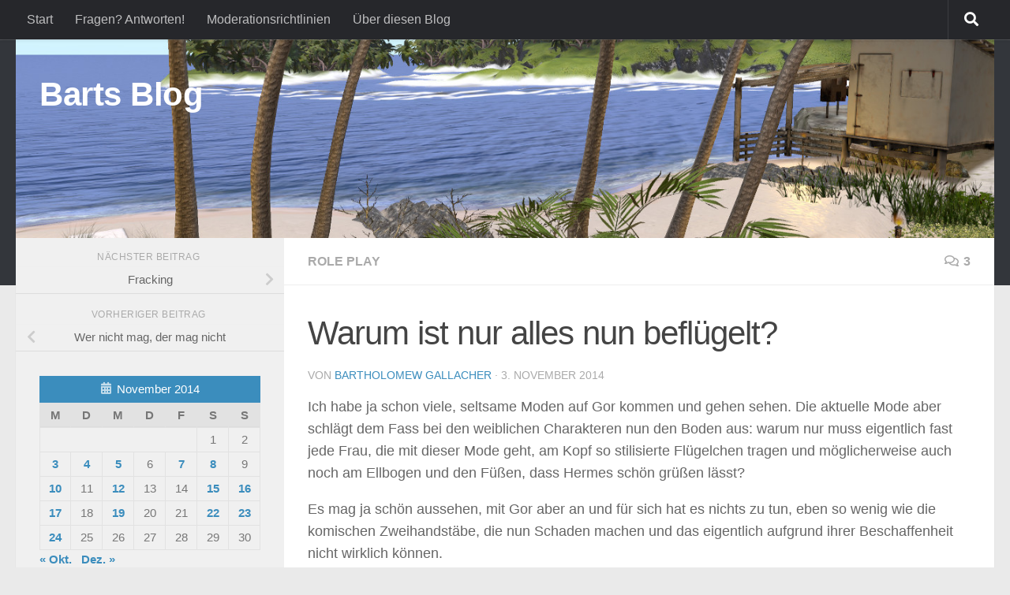

--- FILE ---
content_type: text/html; charset=UTF-8
request_url: https://blog.no-carrier.info/2014/11/03/warum-ist-nur-alles-nun-befluegelt/
body_size: 15670
content:
<!DOCTYPE html>
<html class="no-js" lang="de">
<head>
  <meta charset="UTF-8">
  <meta name="viewport" content="width=device-width, initial-scale=1.0">
  <link rel="profile" href="https://gmpg.org/xfn/11" />
  <link rel="pingback" href="https://blog.no-carrier.info/xmlrpc.php">

  
	  <meta name='robots' content='index, follow, max-image-preview:large, max-snippet:-1, max-video-preview:-1' />
<script>document.documentElement.className = document.documentElement.className.replace("no-js","js");</script>

	<!-- This site is optimized with the Yoast SEO plugin v26.5 - https://yoast.com/wordpress/plugins/seo/ -->
	<title>Warum ist nur alles nun beflügelt?  - Barts Blog</title>
	<link rel="canonical" href="https://blog.no-carrier.info/2014/11/03/warum-ist-nur-alles-nun-befluegelt/" />
	<meta name="twitter:label1" content="Verfasst von" />
	<meta name="twitter:data1" content="Bartholomew Gallacher" />
	<meta name="twitter:label2" content="Geschätzte Lesezeit" />
	<meta name="twitter:data2" content="1 Minute" />
	<script type="application/ld+json" class="yoast-schema-graph">{"@context":"https://schema.org","@graph":[{"@type":"Article","@id":"https://blog.no-carrier.info/2014/11/03/warum-ist-nur-alles-nun-befluegelt/#article","isPartOf":{"@id":"https://blog.no-carrier.info/2014/11/03/warum-ist-nur-alles-nun-befluegelt/"},"author":{"name":"Bartholomew Gallacher","@id":"https://blog.no-carrier.info/#/schema/person/1acbcd4cec0821ef66cce7d29aab7d3d"},"headline":"Warum ist nur alles nun beflügelt?","datePublished":"2014-11-03T09:25:37+00:00","mainEntityOfPage":{"@id":"https://blog.no-carrier.info/2014/11/03/warum-ist-nur-alles-nun-befluegelt/"},"wordCount":118,"commentCount":3,"publisher":{"@id":"https://blog.no-carrier.info/#/schema/person/1acbcd4cec0821ef66cce7d29aab7d3d"},"keywords":["gor","Role play","second life"],"articleSection":["Role play"],"inLanguage":"de","potentialAction":[{"@type":"CommentAction","name":"Comment","target":["https://blog.no-carrier.info/2014/11/03/warum-ist-nur-alles-nun-befluegelt/#respond"]}]},{"@type":"WebPage","@id":"https://blog.no-carrier.info/2014/11/03/warum-ist-nur-alles-nun-befluegelt/","url":"https://blog.no-carrier.info/2014/11/03/warum-ist-nur-alles-nun-befluegelt/","name":"Warum ist nur alles nun beflügelt? - Barts Blog","isPartOf":{"@id":"https://blog.no-carrier.info/#website"},"datePublished":"2014-11-03T09:25:37+00:00","breadcrumb":{"@id":"https://blog.no-carrier.info/2014/11/03/warum-ist-nur-alles-nun-befluegelt/#breadcrumb"},"inLanguage":"de","potentialAction":[{"@type":"ReadAction","target":["https://blog.no-carrier.info/2014/11/03/warum-ist-nur-alles-nun-befluegelt/"]}]},{"@type":"BreadcrumbList","@id":"https://blog.no-carrier.info/2014/11/03/warum-ist-nur-alles-nun-befluegelt/#breadcrumb","itemListElement":[{"@type":"ListItem","position":1,"name":"Home","item":"https://blog.no-carrier.info/"},{"@type":"ListItem","position":2,"name":"Warum ist nur alles nun beflügelt?"}]},{"@type":"WebSite","@id":"https://blog.no-carrier.info/#website","url":"https://blog.no-carrier.info/","name":"Barts Blog","description":"","publisher":{"@id":"https://blog.no-carrier.info/#/schema/person/1acbcd4cec0821ef66cce7d29aab7d3d"},"potentialAction":[{"@type":"SearchAction","target":{"@type":"EntryPoint","urlTemplate":"https://blog.no-carrier.info/?s={search_term_string}"},"query-input":{"@type":"PropertyValueSpecification","valueRequired":true,"valueName":"search_term_string"}}],"inLanguage":"de"},{"@type":["Person","Organization"],"@id":"https://blog.no-carrier.info/#/schema/person/1acbcd4cec0821ef66cce7d29aab7d3d","name":"Bartholomew Gallacher","image":{"@type":"ImageObject","inLanguage":"de","@id":"https://blog.no-carrier.info/#/schema/person/image/","url":"https://blog.no-carrier.info/wp-content/uploads/2023/02/cropped-logo.png","contentUrl":"https://blog.no-carrier.info/wp-content/uploads/2023/02/cropped-logo.png","width":512,"height":512,"caption":"Bartholomew Gallacher"},"logo":{"@id":"https://blog.no-carrier.info/#/schema/person/image/"}}]}</script>
	<!-- / Yoast SEO plugin. -->


<link rel="alternate" type="application/rss+xml" title="Barts Blog &raquo; Feed" href="https://blog.no-carrier.info/feed/" />
<link rel="alternate" type="application/rss+xml" title="Barts Blog &raquo; Kommentar-Feed" href="https://blog.no-carrier.info/comments/feed/" />
<link rel="alternate" type="application/rss+xml" title="Barts Blog &raquo; Warum ist nur alles nun beflügelt?-Kommentar-Feed" href="https://blog.no-carrier.info/2014/11/03/warum-ist-nur-alles-nun-befluegelt/feed/" />
<link rel="alternate" title="oEmbed (JSON)" type="application/json+oembed" href="https://blog.no-carrier.info/wp-json/oembed/1.0/embed?url=https%3A%2F%2Fblog.no-carrier.info%2F2014%2F11%2F03%2Fwarum-ist-nur-alles-nun-befluegelt%2F" />
<link rel="alternate" title="oEmbed (XML)" type="text/xml+oembed" href="https://blog.no-carrier.info/wp-json/oembed/1.0/embed?url=https%3A%2F%2Fblog.no-carrier.info%2F2014%2F11%2F03%2Fwarum-ist-nur-alles-nun-befluegelt%2F&#038;format=xml" />
<style id='wp-img-auto-sizes-contain-inline-css'>
img:is([sizes=auto i],[sizes^="auto," i]){contain-intrinsic-size:3000px 1500px}
/*# sourceURL=wp-img-auto-sizes-contain-inline-css */
</style>
<style id='wp-emoji-styles-inline-css'>

	img.wp-smiley, img.emoji {
		display: inline !important;
		border: none !important;
		box-shadow: none !important;
		height: 1em !important;
		width: 1em !important;
		margin: 0 0.07em !important;
		vertical-align: -0.1em !important;
		background: none !important;
		padding: 0 !important;
	}
/*# sourceURL=wp-emoji-styles-inline-css */
</style>
<style id='wp-block-library-inline-css'>
:root{--wp-block-synced-color:#7a00df;--wp-block-synced-color--rgb:122,0,223;--wp-bound-block-color:var(--wp-block-synced-color);--wp-editor-canvas-background:#ddd;--wp-admin-theme-color:#007cba;--wp-admin-theme-color--rgb:0,124,186;--wp-admin-theme-color-darker-10:#006ba1;--wp-admin-theme-color-darker-10--rgb:0,107,160.5;--wp-admin-theme-color-darker-20:#005a87;--wp-admin-theme-color-darker-20--rgb:0,90,135;--wp-admin-border-width-focus:2px}@media (min-resolution:192dpi){:root{--wp-admin-border-width-focus:1.5px}}.wp-element-button{cursor:pointer}:root .has-very-light-gray-background-color{background-color:#eee}:root .has-very-dark-gray-background-color{background-color:#313131}:root .has-very-light-gray-color{color:#eee}:root .has-very-dark-gray-color{color:#313131}:root .has-vivid-green-cyan-to-vivid-cyan-blue-gradient-background{background:linear-gradient(135deg,#00d084,#0693e3)}:root .has-purple-crush-gradient-background{background:linear-gradient(135deg,#34e2e4,#4721fb 50%,#ab1dfe)}:root .has-hazy-dawn-gradient-background{background:linear-gradient(135deg,#faaca8,#dad0ec)}:root .has-subdued-olive-gradient-background{background:linear-gradient(135deg,#fafae1,#67a671)}:root .has-atomic-cream-gradient-background{background:linear-gradient(135deg,#fdd79a,#004a59)}:root .has-nightshade-gradient-background{background:linear-gradient(135deg,#330968,#31cdcf)}:root .has-midnight-gradient-background{background:linear-gradient(135deg,#020381,#2874fc)}:root{--wp--preset--font-size--normal:16px;--wp--preset--font-size--huge:42px}.has-regular-font-size{font-size:1em}.has-larger-font-size{font-size:2.625em}.has-normal-font-size{font-size:var(--wp--preset--font-size--normal)}.has-huge-font-size{font-size:var(--wp--preset--font-size--huge)}.has-text-align-center{text-align:center}.has-text-align-left{text-align:left}.has-text-align-right{text-align:right}.has-fit-text{white-space:nowrap!important}#end-resizable-editor-section{display:none}.aligncenter{clear:both}.items-justified-left{justify-content:flex-start}.items-justified-center{justify-content:center}.items-justified-right{justify-content:flex-end}.items-justified-space-between{justify-content:space-between}.screen-reader-text{border:0;clip-path:inset(50%);height:1px;margin:-1px;overflow:hidden;padding:0;position:absolute;width:1px;word-wrap:normal!important}.screen-reader-text:focus{background-color:#ddd;clip-path:none;color:#444;display:block;font-size:1em;height:auto;left:5px;line-height:normal;padding:15px 23px 14px;text-decoration:none;top:5px;width:auto;z-index:100000}html :where(.has-border-color){border-style:solid}html :where([style*=border-top-color]){border-top-style:solid}html :where([style*=border-right-color]){border-right-style:solid}html :where([style*=border-bottom-color]){border-bottom-style:solid}html :where([style*=border-left-color]){border-left-style:solid}html :where([style*=border-width]){border-style:solid}html :where([style*=border-top-width]){border-top-style:solid}html :where([style*=border-right-width]){border-right-style:solid}html :where([style*=border-bottom-width]){border-bottom-style:solid}html :where([style*=border-left-width]){border-left-style:solid}html :where(img[class*=wp-image-]){height:auto;max-width:100%}:where(figure){margin:0 0 1em}html :where(.is-position-sticky){--wp-admin--admin-bar--position-offset:var(--wp-admin--admin-bar--height,0px)}@media screen and (max-width:600px){html :where(.is-position-sticky){--wp-admin--admin-bar--position-offset:0px}}

/*# sourceURL=wp-block-library-inline-css */
</style><style id='global-styles-inline-css'>
:root{--wp--preset--aspect-ratio--square: 1;--wp--preset--aspect-ratio--4-3: 4/3;--wp--preset--aspect-ratio--3-4: 3/4;--wp--preset--aspect-ratio--3-2: 3/2;--wp--preset--aspect-ratio--2-3: 2/3;--wp--preset--aspect-ratio--16-9: 16/9;--wp--preset--aspect-ratio--9-16: 9/16;--wp--preset--color--black: #000000;--wp--preset--color--cyan-bluish-gray: #abb8c3;--wp--preset--color--white: #ffffff;--wp--preset--color--pale-pink: #f78da7;--wp--preset--color--vivid-red: #cf2e2e;--wp--preset--color--luminous-vivid-orange: #ff6900;--wp--preset--color--luminous-vivid-amber: #fcb900;--wp--preset--color--light-green-cyan: #7bdcb5;--wp--preset--color--vivid-green-cyan: #00d084;--wp--preset--color--pale-cyan-blue: #8ed1fc;--wp--preset--color--vivid-cyan-blue: #0693e3;--wp--preset--color--vivid-purple: #9b51e0;--wp--preset--gradient--vivid-cyan-blue-to-vivid-purple: linear-gradient(135deg,rgb(6,147,227) 0%,rgb(155,81,224) 100%);--wp--preset--gradient--light-green-cyan-to-vivid-green-cyan: linear-gradient(135deg,rgb(122,220,180) 0%,rgb(0,208,130) 100%);--wp--preset--gradient--luminous-vivid-amber-to-luminous-vivid-orange: linear-gradient(135deg,rgb(252,185,0) 0%,rgb(255,105,0) 100%);--wp--preset--gradient--luminous-vivid-orange-to-vivid-red: linear-gradient(135deg,rgb(255,105,0) 0%,rgb(207,46,46) 100%);--wp--preset--gradient--very-light-gray-to-cyan-bluish-gray: linear-gradient(135deg,rgb(238,238,238) 0%,rgb(169,184,195) 100%);--wp--preset--gradient--cool-to-warm-spectrum: linear-gradient(135deg,rgb(74,234,220) 0%,rgb(151,120,209) 20%,rgb(207,42,186) 40%,rgb(238,44,130) 60%,rgb(251,105,98) 80%,rgb(254,248,76) 100%);--wp--preset--gradient--blush-light-purple: linear-gradient(135deg,rgb(255,206,236) 0%,rgb(152,150,240) 100%);--wp--preset--gradient--blush-bordeaux: linear-gradient(135deg,rgb(254,205,165) 0%,rgb(254,45,45) 50%,rgb(107,0,62) 100%);--wp--preset--gradient--luminous-dusk: linear-gradient(135deg,rgb(255,203,112) 0%,rgb(199,81,192) 50%,rgb(65,88,208) 100%);--wp--preset--gradient--pale-ocean: linear-gradient(135deg,rgb(255,245,203) 0%,rgb(182,227,212) 50%,rgb(51,167,181) 100%);--wp--preset--gradient--electric-grass: linear-gradient(135deg,rgb(202,248,128) 0%,rgb(113,206,126) 100%);--wp--preset--gradient--midnight: linear-gradient(135deg,rgb(2,3,129) 0%,rgb(40,116,252) 100%);--wp--preset--font-size--small: 13px;--wp--preset--font-size--medium: 20px;--wp--preset--font-size--large: 36px;--wp--preset--font-size--x-large: 42px;--wp--preset--spacing--20: 0.44rem;--wp--preset--spacing--30: 0.67rem;--wp--preset--spacing--40: 1rem;--wp--preset--spacing--50: 1.5rem;--wp--preset--spacing--60: 2.25rem;--wp--preset--spacing--70: 3.38rem;--wp--preset--spacing--80: 5.06rem;--wp--preset--shadow--natural: 6px 6px 9px rgba(0, 0, 0, 0.2);--wp--preset--shadow--deep: 12px 12px 50px rgba(0, 0, 0, 0.4);--wp--preset--shadow--sharp: 6px 6px 0px rgba(0, 0, 0, 0.2);--wp--preset--shadow--outlined: 6px 6px 0px -3px rgb(255, 255, 255), 6px 6px rgb(0, 0, 0);--wp--preset--shadow--crisp: 6px 6px 0px rgb(0, 0, 0);}:where(.is-layout-flex){gap: 0.5em;}:where(.is-layout-grid){gap: 0.5em;}body .is-layout-flex{display: flex;}.is-layout-flex{flex-wrap: wrap;align-items: center;}.is-layout-flex > :is(*, div){margin: 0;}body .is-layout-grid{display: grid;}.is-layout-grid > :is(*, div){margin: 0;}:where(.wp-block-columns.is-layout-flex){gap: 2em;}:where(.wp-block-columns.is-layout-grid){gap: 2em;}:where(.wp-block-post-template.is-layout-flex){gap: 1.25em;}:where(.wp-block-post-template.is-layout-grid){gap: 1.25em;}.has-black-color{color: var(--wp--preset--color--black) !important;}.has-cyan-bluish-gray-color{color: var(--wp--preset--color--cyan-bluish-gray) !important;}.has-white-color{color: var(--wp--preset--color--white) !important;}.has-pale-pink-color{color: var(--wp--preset--color--pale-pink) !important;}.has-vivid-red-color{color: var(--wp--preset--color--vivid-red) !important;}.has-luminous-vivid-orange-color{color: var(--wp--preset--color--luminous-vivid-orange) !important;}.has-luminous-vivid-amber-color{color: var(--wp--preset--color--luminous-vivid-amber) !important;}.has-light-green-cyan-color{color: var(--wp--preset--color--light-green-cyan) !important;}.has-vivid-green-cyan-color{color: var(--wp--preset--color--vivid-green-cyan) !important;}.has-pale-cyan-blue-color{color: var(--wp--preset--color--pale-cyan-blue) !important;}.has-vivid-cyan-blue-color{color: var(--wp--preset--color--vivid-cyan-blue) !important;}.has-vivid-purple-color{color: var(--wp--preset--color--vivid-purple) !important;}.has-black-background-color{background-color: var(--wp--preset--color--black) !important;}.has-cyan-bluish-gray-background-color{background-color: var(--wp--preset--color--cyan-bluish-gray) !important;}.has-white-background-color{background-color: var(--wp--preset--color--white) !important;}.has-pale-pink-background-color{background-color: var(--wp--preset--color--pale-pink) !important;}.has-vivid-red-background-color{background-color: var(--wp--preset--color--vivid-red) !important;}.has-luminous-vivid-orange-background-color{background-color: var(--wp--preset--color--luminous-vivid-orange) !important;}.has-luminous-vivid-amber-background-color{background-color: var(--wp--preset--color--luminous-vivid-amber) !important;}.has-light-green-cyan-background-color{background-color: var(--wp--preset--color--light-green-cyan) !important;}.has-vivid-green-cyan-background-color{background-color: var(--wp--preset--color--vivid-green-cyan) !important;}.has-pale-cyan-blue-background-color{background-color: var(--wp--preset--color--pale-cyan-blue) !important;}.has-vivid-cyan-blue-background-color{background-color: var(--wp--preset--color--vivid-cyan-blue) !important;}.has-vivid-purple-background-color{background-color: var(--wp--preset--color--vivid-purple) !important;}.has-black-border-color{border-color: var(--wp--preset--color--black) !important;}.has-cyan-bluish-gray-border-color{border-color: var(--wp--preset--color--cyan-bluish-gray) !important;}.has-white-border-color{border-color: var(--wp--preset--color--white) !important;}.has-pale-pink-border-color{border-color: var(--wp--preset--color--pale-pink) !important;}.has-vivid-red-border-color{border-color: var(--wp--preset--color--vivid-red) !important;}.has-luminous-vivid-orange-border-color{border-color: var(--wp--preset--color--luminous-vivid-orange) !important;}.has-luminous-vivid-amber-border-color{border-color: var(--wp--preset--color--luminous-vivid-amber) !important;}.has-light-green-cyan-border-color{border-color: var(--wp--preset--color--light-green-cyan) !important;}.has-vivid-green-cyan-border-color{border-color: var(--wp--preset--color--vivid-green-cyan) !important;}.has-pale-cyan-blue-border-color{border-color: var(--wp--preset--color--pale-cyan-blue) !important;}.has-vivid-cyan-blue-border-color{border-color: var(--wp--preset--color--vivid-cyan-blue) !important;}.has-vivid-purple-border-color{border-color: var(--wp--preset--color--vivid-purple) !important;}.has-vivid-cyan-blue-to-vivid-purple-gradient-background{background: var(--wp--preset--gradient--vivid-cyan-blue-to-vivid-purple) !important;}.has-light-green-cyan-to-vivid-green-cyan-gradient-background{background: var(--wp--preset--gradient--light-green-cyan-to-vivid-green-cyan) !important;}.has-luminous-vivid-amber-to-luminous-vivid-orange-gradient-background{background: var(--wp--preset--gradient--luminous-vivid-amber-to-luminous-vivid-orange) !important;}.has-luminous-vivid-orange-to-vivid-red-gradient-background{background: var(--wp--preset--gradient--luminous-vivid-orange-to-vivid-red) !important;}.has-very-light-gray-to-cyan-bluish-gray-gradient-background{background: var(--wp--preset--gradient--very-light-gray-to-cyan-bluish-gray) !important;}.has-cool-to-warm-spectrum-gradient-background{background: var(--wp--preset--gradient--cool-to-warm-spectrum) !important;}.has-blush-light-purple-gradient-background{background: var(--wp--preset--gradient--blush-light-purple) !important;}.has-blush-bordeaux-gradient-background{background: var(--wp--preset--gradient--blush-bordeaux) !important;}.has-luminous-dusk-gradient-background{background: var(--wp--preset--gradient--luminous-dusk) !important;}.has-pale-ocean-gradient-background{background: var(--wp--preset--gradient--pale-ocean) !important;}.has-electric-grass-gradient-background{background: var(--wp--preset--gradient--electric-grass) !important;}.has-midnight-gradient-background{background: var(--wp--preset--gradient--midnight) !important;}.has-small-font-size{font-size: var(--wp--preset--font-size--small) !important;}.has-medium-font-size{font-size: var(--wp--preset--font-size--medium) !important;}.has-large-font-size{font-size: var(--wp--preset--font-size--large) !important;}.has-x-large-font-size{font-size: var(--wp--preset--font-size--x-large) !important;}
/*# sourceURL=global-styles-inline-css */
</style>

<style id='classic-theme-styles-inline-css'>
/*! This file is auto-generated */
.wp-block-button__link{color:#fff;background-color:#32373c;border-radius:9999px;box-shadow:none;text-decoration:none;padding:calc(.667em + 2px) calc(1.333em + 2px);font-size:1.125em}.wp-block-file__button{background:#32373c;color:#fff;text-decoration:none}
/*# sourceURL=/wp-includes/css/classic-themes.min.css */
</style>
<link rel='stylesheet' id='stcr-style-css' href='https://blog.no-carrier.info/wp-content/plugins/subscribe-to-comments-reloaded/includes/css/stcr-style.css?ver=6.9' media='all' />
<link rel='stylesheet' id='wp-lightbox-2.min.css-css' href='https://blog.no-carrier.info/wp-content/plugins/wp-lightbox-2/styles/lightbox.min.css?ver=1.3.4' media='all' />
<link rel='stylesheet' id='hueman-main-style-css' href='https://blog.no-carrier.info/wp-content/themes/hueman/assets/front/css/main.min.css?ver=3.7.27' media='all' />
<style id='hueman-main-style-inline-css'>
body { font-family:Arial, sans-serif;font-size:1.00rem }@media only screen and (min-width: 720px) {
        .nav > li { font-size:1.00rem; }
      }::selection { background-color: #3b8dbd; }
::-moz-selection { background-color: #3b8dbd; }a,a>span.hu-external::after,.themeform label .required,#flexslider-featured .flex-direction-nav .flex-next:hover,#flexslider-featured .flex-direction-nav .flex-prev:hover,.post-hover:hover .post-title a,.post-title a:hover,.sidebar.s1 .post-nav li a:hover i,.content .post-nav li a:hover i,.post-related a:hover,.sidebar.s1 .widget_rss ul li a,#footer .widget_rss ul li a,.sidebar.s1 .widget_calendar a,#footer .widget_calendar a,.sidebar.s1 .alx-tab .tab-item-category a,.sidebar.s1 .alx-posts .post-item-category a,.sidebar.s1 .alx-tab li:hover .tab-item-title a,.sidebar.s1 .alx-tab li:hover .tab-item-comment a,.sidebar.s1 .alx-posts li:hover .post-item-title a,#footer .alx-tab .tab-item-category a,#footer .alx-posts .post-item-category a,#footer .alx-tab li:hover .tab-item-title a,#footer .alx-tab li:hover .tab-item-comment a,#footer .alx-posts li:hover .post-item-title a,.comment-tabs li.active a,.comment-awaiting-moderation,.child-menu a:hover,.child-menu .current_page_item > a,.wp-pagenavi a{ color: #3b8dbd; }input[type="submit"],.themeform button[type="submit"],.sidebar.s1 .sidebar-top,.sidebar.s1 .sidebar-toggle,#flexslider-featured .flex-control-nav li a.flex-active,.post-tags a:hover,.sidebar.s1 .widget_calendar caption,#footer .widget_calendar caption,.author-bio .bio-avatar:after,.commentlist li.bypostauthor > .comment-body:after,.commentlist li.comment-author-admin > .comment-body:after{ background-color: #3b8dbd; }.post-format .format-container { border-color: #3b8dbd; }.sidebar.s1 .alx-tabs-nav li.active a,#footer .alx-tabs-nav li.active a,.comment-tabs li.active a,.wp-pagenavi a:hover,.wp-pagenavi a:active,.wp-pagenavi span.current{ border-bottom-color: #3b8dbd!important; }.sidebar.s2 .post-nav li a:hover i,
.sidebar.s2 .widget_rss ul li a,
.sidebar.s2 .widget_calendar a,
.sidebar.s2 .alx-tab .tab-item-category a,
.sidebar.s2 .alx-posts .post-item-category a,
.sidebar.s2 .alx-tab li:hover .tab-item-title a,
.sidebar.s2 .alx-tab li:hover .tab-item-comment a,
.sidebar.s2 .alx-posts li:hover .post-item-title a { color: #82b965; }
.sidebar.s2 .sidebar-top,.sidebar.s2 .sidebar-toggle,.post-comments,.jp-play-bar,.jp-volume-bar-value,.sidebar.s2 .widget_calendar caption{ background-color: #82b965; }.sidebar.s2 .alx-tabs-nav li.active a { border-bottom-color: #82b965; }
.post-comments::before { border-right-color: #82b965; }
      .search-expand,
              #nav-topbar.nav-container { background-color: #26272b}@media only screen and (min-width: 720px) {
                #nav-topbar .nav ul { background-color: #26272b; }
              }.is-scrolled #header .nav-container.desktop-sticky,
              .is-scrolled #header .search-expand { background-color: #26272b; background-color: rgba(38,39,43,0.90) }.is-scrolled .topbar-transparent #nav-topbar.desktop-sticky .nav ul { background-color: #26272b; background-color: rgba(38,39,43,0.95) }#header { background-color: #33363b; }
@media only screen and (min-width: 720px) {
  #nav-header .nav ul { background-color: #33363b; }
}
        #header #nav-mobile { background-color: #33363b; }.is-scrolled #header #nav-mobile { background-color: #33363b; background-color: rgba(51,54,59,0.90) }#nav-header.nav-container, #main-header-search .search-expand { background-color: #33363b; }
@media only screen and (min-width: 720px) {
  #nav-header .nav ul { background-color: #33363b; }
}
        body { background-color: #eaeaea; }
/*# sourceURL=hueman-main-style-inline-css */
</style>
<link rel='stylesheet' id='hueman-font-awesome-css' href='https://blog.no-carrier.info/wp-content/themes/hueman/assets/front/css/font-awesome.min.css?ver=3.7.27' media='all' />
<script src="https://blog.no-carrier.info/wp-includes/js/jquery/jquery.min.js?ver=3.7.1" id="jquery-core-js"></script>
<script src="https://blog.no-carrier.info/wp-includes/js/jquery/jquery-migrate.min.js?ver=3.4.1" id="jquery-migrate-js"></script>
<link rel="https://api.w.org/" href="https://blog.no-carrier.info/wp-json/" /><link rel="alternate" title="JSON" type="application/json" href="https://blog.no-carrier.info/wp-json/wp/v2/posts/8166" /><link rel="EditURI" type="application/rsd+xml" title="RSD" href="https://blog.no-carrier.info/xmlrpc.php?rsd" />
<meta name="generator" content="WordPress 6.9" />
<link rel='shortlink' href='https://blog.no-carrier.info/?p=8166' />
    <link rel="preload" as="font" type="font/woff2" href="https://blog.no-carrier.info/wp-content/themes/hueman/assets/front/webfonts/fa-brands-400.woff2?v=5.15.2" crossorigin="anonymous"/>
    <link rel="preload" as="font" type="font/woff2" href="https://blog.no-carrier.info/wp-content/themes/hueman/assets/front/webfonts/fa-regular-400.woff2?v=5.15.2" crossorigin="anonymous"/>
    <link rel="preload" as="font" type="font/woff2" href="https://blog.no-carrier.info/wp-content/themes/hueman/assets/front/webfonts/fa-solid-900.woff2?v=5.15.2" crossorigin="anonymous"/>
  <!--[if lt IE 9]>
<script src="https://blog.no-carrier.info/wp-content/themes/hueman/assets/front/js/ie/html5shiv-printshiv.min.js"></script>
<script src="https://blog.no-carrier.info/wp-content/themes/hueman/assets/front/js/ie/selectivizr.js"></script>
<![endif]-->
<link rel="icon" href="https://blog.no-carrier.info/wp-content/uploads/2023/02/cropped-logo-32x32.png" sizes="32x32" />
<link rel="icon" href="https://blog.no-carrier.info/wp-content/uploads/2023/02/cropped-logo-192x192.png" sizes="192x192" />
<link rel="apple-touch-icon" href="https://blog.no-carrier.info/wp-content/uploads/2023/02/cropped-logo-180x180.png" />
<meta name="msapplication-TileImage" content="https://blog.no-carrier.info/wp-content/uploads/2023/02/cropped-logo-270x270.png" />
</head>

<body class="wp-singular post-template-default single single-post postid-8166 single-format-standard wp-embed-responsive wp-theme-hueman col-2cr full-width topbar-enabled header-desktop-sticky header-mobile-sticky hueman-3-7-27 chrome">
<div id="wrapper">
  <a class="screen-reader-text skip-link" href="#content">Zum Inhalt springen</a>
  
  <header id="header" class="main-menu-mobile-on one-mobile-menu main_menu header-ads-desktop  topbar-transparent has-header-img">
        <nav class="nav-container group mobile-menu mobile-sticky no-menu-assigned" id="nav-mobile" data-menu-id="header-1">
  <div class="mobile-title-logo-in-header"><p class="site-title">                  <a class="custom-logo-link" href="https://blog.no-carrier.info/" rel="home" title="Barts Blog | Homepage">Barts Blog</a>                </p></div>
        
                    <!-- <div class="ham__navbar-toggler collapsed" aria-expanded="false">
          <div class="ham__navbar-span-wrapper">
            <span class="ham-toggler-menu__span"></span>
          </div>
        </div> -->
        <button class="ham__navbar-toggler-two collapsed" title="Menu" aria-expanded="false">
          <span class="ham__navbar-span-wrapper">
            <span class="line line-1"></span>
            <span class="line line-2"></span>
            <span class="line line-3"></span>
          </span>
        </button>
            
      <div class="nav-text"></div>
      <div class="nav-wrap container">
                  <ul class="nav container-inner group mobile-search">
                            <li>
                  <form role="search" method="get" class="search-form" action="https://blog.no-carrier.info/">
				<label>
					<span class="screen-reader-text">Suche nach:</span>
					<input type="search" class="search-field" placeholder="Suchen …" value="" name="s" />
				</label>
				<input type="submit" class="search-submit" value="Suchen" />
			</form>                </li>
                      </ul>
                      </div>
</nav><!--/#nav-topbar-->  
        <nav class="nav-container group desktop-menu desktop-sticky " id="nav-topbar" data-menu-id="header-2">
    <div class="nav-text"></div>
  <div class="topbar-toggle-down">
    <i class="fas fa-angle-double-down" aria-hidden="true" data-toggle="down" title="Menü erweitern"></i>
    <i class="fas fa-angle-double-up" aria-hidden="true" data-toggle="up" title="Menü reduzieren"></i>
  </div>
  <div class="nav-wrap container">
    <ul class="nav container-inner group"><li ><a href="https://blog.no-carrier.info/">Start</a></li><li class="page_item page-item-1793"><a href="https://blog.no-carrier.info/fragen-antworten/">Fragen? Antworten!</a></li><li class="page_item page-item-7868"><a href="https://blog.no-carrier.info/moderationsrichtlinien/">Moderationsrichtlinien</a></li><li class="page_item page-item-311"><a href="https://blog.no-carrier.info/about-this-blog/">Über diesen Blog</a></li></ul>  </div>
      <div id="topbar-header-search" class="container">
      <div class="container-inner">
        <button class="toggle-search"><i class="fas fa-search"></i></button>
        <div class="search-expand">
          <div class="search-expand-inner"><form role="search" method="get" class="search-form" action="https://blog.no-carrier.info/">
				<label>
					<span class="screen-reader-text">Suche nach:</span>
					<input type="search" class="search-field" placeholder="Suchen …" value="" name="s" />
				</label>
				<input type="submit" class="search-submit" value="Suchen" />
			</form></div>
        </div>
      </div><!--/.container-inner-->
    </div><!--/.container-->
  
</nav><!--/#nav-topbar-->  
  <div class="container group">
        <div class="container-inner">

                <div id="header-image-wrap">
              <div class="group hu-pad central-header-zone">
                                        <div class="logo-tagline-group">
                          <p class="site-title">                  <a class="custom-logo-link" href="https://blog.no-carrier.info/" rel="home" title="Barts Blog | Homepage">Barts Blog</a>                </p>                                                </div>
                                                  </div>

              <a href="https://blog.no-carrier.info/" rel="home"><img src="https://blog.no-carrier.info/wp-content/uploads/2025/08/header.jpg" width="1380" height="280" alt="" class="new-site-image" srcset="https://blog.no-carrier.info/wp-content/uploads/2025/08/header.jpg 1380w, https://blog.no-carrier.info/wp-content/uploads/2025/08/header-300x61.jpg 300w, https://blog.no-carrier.info/wp-content/uploads/2025/08/header-700x142.jpg 700w, https://blog.no-carrier.info/wp-content/uploads/2025/08/header-768x156.jpg 768w" sizes="(max-width: 1380px) 100vw, 1380px" decoding="async" fetchpriority="high" /></a>          </div>
      
      
    </div><!--/.container-inner-->
      </div><!--/.container-->

</header><!--/#header-->
  
  <div class="container" id="page">
    <div class="container-inner">
            <div class="main">
        <div class="main-inner group">
          
              <main class="content" id="content">
              <div class="page-title hu-pad group">
          	    		<ul class="meta-single group">
    			<li class="category"><a href="https://blog.no-carrier.info/category/role-play/" rel="category tag">Role play</a></li>
    			    			<li class="comments"><a href="https://blog.no-carrier.info/2014/11/03/warum-ist-nur-alles-nun-befluegelt/#comments"><i class="far fa-comments"></i>3</a></li>
    			    		</ul>
            
    </div><!--/.page-title-->
          <div class="hu-pad group">
              <article class="post-8166 post type-post status-publish format-standard hentry category-role-play tag-gor tag-role-play tag-second-life">
    <div class="post-inner group">

      <h1 class="post-title entry-title">Warum ist nur alles nun beflügelt?</h1>
  <p class="post-byline">
       von     <span class="vcard author">
       <span class="fn"><a href="https://blog.no-carrier.info/author/bart/" title="Beiträge von Bartholomew Gallacher" rel="author">Bartholomew Gallacher</a></span>
     </span>
     &middot;
                          <span class="published">3. November 2014</span>
          </p>

                                
      <div class="clear"></div>

      <div class="entry themeform">
        <div class="entry-inner">
          <p>Ich habe ja schon viele, seltsame Moden auf Gor kommen und gehen sehen. Die aktuelle Mode aber schlägt dem Fass bei den weiblichen Charakteren nun den Boden aus: warum nur muss eigentlich fast jede Frau, die mit dieser Mode geht, am Kopf so stilisierte Flügelchen tragen und möglicherweise auch noch am Ellbogen und den Füßen, dass Hermes schön grüßen lässt?</p>
<p>Es mag ja schön aussehen, mit Gor aber an und für sich hat es nichts zu tun, eben so wenig wie die komischen Zweihandstäbe, die nun Schaden machen und das eigentlich aufgrund ihrer Beschaffenheit nicht wirklich können.</p>
<p>Fragen über Fragen&#8230;</p>
          <nav class="pagination group">
                      </nav><!--/.pagination-->
        </div>

        
        <div class="clear"></div>
      </div><!--/.entry-->

    </div><!--/.post-inner-->
  </article><!--/.post-->

<div class="clear"></div>

<p class="post-tags"><span>Schlagwörter:</span> <a href="https://blog.no-carrier.info/tag/gor/" rel="tag">gor</a><a href="https://blog.no-carrier.info/tag/role-play/" rel="tag">Role play</a><a href="https://blog.no-carrier.info/tag/second-life/" rel="tag">second life</a></p>




<section id="comments" class="themeform">

	
		<h3 class="heading">3 Antworten</h3>

		<ul class="comment-tabs group">
			<li class="active"><a href="#commentlist-container"><i class="far fa-comments"></i>Kommentare<span>3</span></a></li>
			<li><a href="#pinglist-container"><i class="fas fa-share"></i>Pingbacks<span>0</span></a></li>
		</ul>

				<div id="commentlist-container" class="comment-tab">

			<ol class="commentlist">
						<li class="comment even thread-even depth-1 parent" id="comment-6183">
				<div id="div-comment-6183" class="comment-body">
				<div class="comment-author vcard">
			<img alt='' src='https://secure.gravatar.com/avatar/7856678f4e23c241917c2931d4f709cb27daa0b4600c697ac485646e830e1f5b?s=48&#038;d=wavatar&#038;r=g' srcset='https://secure.gravatar.com/avatar/7856678f4e23c241917c2931d4f709cb27daa0b4600c697ac485646e830e1f5b?s=96&#038;d=wavatar&#038;r=g 2x' class='avatar avatar-48 photo' height='48' width='48' loading='lazy' decoding='async'/>			<cite class="fn">Nati</cite> <span class="says">sagt:</span>		</div>
		
		<div class="comment-meta commentmetadata">
			<a href="https://blog.no-carrier.info/2014/11/03/warum-ist-nur-alles-nun-befluegelt/#comment-6183">3. November 2014 um 11:42 Uhr</a>		</div>

		<p>Hehe &#8230; da ich neugierig bin und mir aber jetzt gar nix drunter vorstellen kann &#8230; gibt es Bildmaterial,  was mir die Erkenntnis bringt von was die Rede ist ?</p>

		<div class="reply"><a rel="nofollow" class="comment-reply-link" href="#comment-6183" data-commentid="6183" data-postid="8166" data-belowelement="div-comment-6183" data-respondelement="respond" data-replyto="Auf Nati antworten" aria-label="Auf Nati antworten">Antworten</a></div>
				</div>
				<ul class="children">
		<li class="comment byuser comment-author-bart bypostauthor odd alt depth-2 parent" id="comment-6184">
				<div id="div-comment-6184" class="comment-body">
				<div class="comment-author vcard">
			<img alt='' src='https://secure.gravatar.com/avatar/7b8f87bf0becfe220d1d50e01ae9002d84611e33fa0ce6c4a9c1bf8bf21634ab?s=48&#038;d=wavatar&#038;r=g' srcset='https://secure.gravatar.com/avatar/7b8f87bf0becfe220d1d50e01ae9002d84611e33fa0ce6c4a9c1bf8bf21634ab?s=96&#038;d=wavatar&#038;r=g 2x' class='avatar avatar-48 photo' height='48' width='48' loading='lazy' decoding='async'/>			<cite class="fn">Bartholomew Gallacher</cite> <span class="says">sagt:</span>		</div>
		
		<div class="comment-meta commentmetadata">
			<a href="https://blog.no-carrier.info/2014/11/03/warum-ist-nur-alles-nun-befluegelt/#comment-6184">3. November 2014 um 17:45 Uhr</a>		</div>

		<p>Wie wäre es mit sowas? <a href="http://swaggor.wordpress.com/2014/05/15/orchestra/" rel="nofollow ugc">http://swaggor.wordpress.com/2014/05/15/orchestra/</a></p>
<p>Also nur die Flügelchen am Kopf nun. Oder hier das Bild: <a href="http://blog.no-carrier.info/2014/10/10/panther-die-mit-der-mode-gehen/" rel="ugc">http://blog.no-carrier.info/2014/10/10/panther-die-mit-der-mode-gehen/</a></p>
<p>Das ist eben gerade immer noch in Mode und hält sich schon ein Weilchen. Swag Gor als Blog ist voll davon.</p>

		<div class="reply"><a rel="nofollow" class="comment-reply-link" href="#comment-6184" data-commentid="6184" data-postid="8166" data-belowelement="div-comment-6184" data-respondelement="respond" data-replyto="Auf Bartholomew Gallacher antworten" aria-label="Auf Bartholomew Gallacher antworten">Antworten</a></div>
				</div>
				<ul class="children">
		<li class="comment even depth-3" id="comment-6185">
				<div id="div-comment-6185" class="comment-body">
				<div class="comment-author vcard">
			<img alt='' src='https://secure.gravatar.com/avatar/7856678f4e23c241917c2931d4f709cb27daa0b4600c697ac485646e830e1f5b?s=48&#038;d=wavatar&#038;r=g' srcset='https://secure.gravatar.com/avatar/7856678f4e23c241917c2931d4f709cb27daa0b4600c697ac485646e830e1f5b?s=96&#038;d=wavatar&#038;r=g 2x' class='avatar avatar-48 photo' height='48' width='48' loading='lazy' decoding='async'/>			<cite class="fn">Nati</cite> <span class="says">sagt:</span>		</div>
		
		<div class="comment-meta commentmetadata">
			<a href="https://blog.no-carrier.info/2014/11/03/warum-ist-nur-alles-nun-befluegelt/#comment-6185">3. November 2014 um 19:12 Uhr</a>		</div>

		<p>Oh &#8230; danke fuer den Eindruck mittels Bild, nun kann ich mir da auch was drunter vorstellen</p>
<p>*Nati winkt*</p>

		<div class="reply"><a rel="nofollow" class="comment-reply-link" href="#comment-6185" data-commentid="6185" data-postid="8166" data-belowelement="div-comment-6185" data-respondelement="respond" data-replyto="Auf Nati antworten" aria-label="Auf Nati antworten">Antworten</a></div>
				</div>
				</li><!-- #comment-## -->
</ul><!-- .children -->
</li><!-- #comment-## -->
</ul><!-- .children -->
</li><!-- #comment-## -->
			</ol><!--/.commentlist-->

			
		</div>
		
		
	
		<div id="respond" class="comment-respond">
		<h3 id="reply-title" class="comment-reply-title">Schreibe einen Kommentar <small><a rel="nofollow" id="cancel-comment-reply-link" href="/2014/11/03/warum-ist-nur-alles-nun-befluegelt/#respond" style="display:none;">Antwort abbrechen</a></small></h3><form action="https://blog.no-carrier.info/wp-comments-post.php" method="post" id="commentform" class="comment-form"><p class="comment-notes"><span id="email-notes">Deine E-Mail-Adresse wird nicht veröffentlicht.</span> <span class="required-field-message">Erforderliche Felder sind mit <span class="required">*</span> markiert</span></p><p class="comment-form-comment"><label for="comment">Kommentar <span class="required">*</span></label> <textarea autocomplete="new-password"  id="j7a8841612"  name="j7a8841612"   cols="45" rows="8" maxlength="65525" required="required"></textarea><textarea id="comment" aria-label="hp-comment" aria-hidden="true" name="comment" autocomplete="new-password" style="padding:0 !important;clip:rect(1px, 1px, 1px, 1px) !important;position:absolute !important;white-space:nowrap !important;height:1px !important;width:1px !important;overflow:hidden !important;" tabindex="-1"></textarea><script data-noptimize>document.getElementById("comment").setAttribute( "id", "a1e46d3bae2ca4acac9de945b2da10bf" );document.getElementById("j7a8841612").setAttribute( "id", "comment" );</script></p><p class="comment-form-author"><label for="author">Name <span class="required">*</span></label> <input id="author" name="author" type="text" value="" size="30" maxlength="245" autocomplete="name" required="required" /></p>
<p class="comment-form-email"><label for="email">E-Mail <span class="required">*</span></label> <input id="email" name="email" type="text" value="" size="30" maxlength="100" aria-describedby="email-notes" autocomplete="email" required="required" /></p>
<p class="comment-form-url"><label for="url">Website</label> <input id="url" name="url" type="text" value="" size="30" maxlength="200" autocomplete="url" /></p>
<p><label for='subscribe-reloaded'><input style='width:30px' type='checkbox' name='subscribe-reloaded' id='subscribe-reloaded' value='yes' checked='checked' /> E-Mail-Benachrichtigung bei weiteren Kommentaren.<br>Auch möglich: <a href='https://blog.no-carrier.info/comment-subscriptions?srp=8166&amp;srk=276c3cf58b0349ab869fd6f3d850883e&amp;sra=s&amp;srsrc=f'>Abo ohne Kommentar</a>.</label></p><p class="form-submit"><input name="submit" type="submit" id="submit" class="submit" value="Kommentar abschicken" /> <input type='hidden' name='comment_post_ID' value='8166' id='comment_post_ID' />
<input type='hidden' name='comment_parent' id='comment_parent' value='0' />
</p></form>	</div><!-- #respond -->
	
</section><!--/#comments-->          </div><!--/.hu-pad-->
            </main><!--/.content-->
          

	<div class="sidebar s1 collapsed" data-position="left" data-layout="col-2cr" data-sb-id="s1">

		<button class="sidebar-toggle" title="Seitenleiste erweitern"><i class="fas sidebar-toggle-arrows"></i></button>

		<div class="sidebar-content">

			
				<ul class="post-nav group">
				<li class="next"><strong>Nächster Beitrag&nbsp;</strong><a href="https://blog.no-carrier.info/2014/11/04/fracking/" rel="next"><i class="fas fa-chevron-right"></i><span>Fracking</span></a></li>
		
				<li class="previous"><strong>Vorheriger Beitrag&nbsp;</strong><a href="https://blog.no-carrier.info/2014/11/03/wer-nicht-mag-der-mag-nicht/" rel="prev"><i class="fas fa-chevron-left"></i><span>Wer nicht mag, der mag nicht</span></a></li>
			</ul>

			
			<div id="calendar-9" class="widget widget_calendar"><div id="calendar_wrap" class="calendar_wrap"><table id="wp-calendar" class="wp-calendar-table">
	<caption>November 2014</caption>
	<thead>
	<tr>
		<th scope="col" aria-label="Montag">M</th>
		<th scope="col" aria-label="Dienstag">D</th>
		<th scope="col" aria-label="Mittwoch">M</th>
		<th scope="col" aria-label="Donnerstag">D</th>
		<th scope="col" aria-label="Freitag">F</th>
		<th scope="col" aria-label="Samstag">S</th>
		<th scope="col" aria-label="Sonntag">S</th>
	</tr>
	</thead>
	<tbody>
	<tr>
		<td colspan="5" class="pad">&nbsp;</td><td>1</td><td>2</td>
	</tr>
	<tr>
		<td><a href="https://blog.no-carrier.info/2014/11/03/" aria-label="Beiträge veröffentlicht am 3. November 2014">3</a></td><td><a href="https://blog.no-carrier.info/2014/11/04/" aria-label="Beiträge veröffentlicht am 4. November 2014">4</a></td><td><a href="https://blog.no-carrier.info/2014/11/05/" aria-label="Beiträge veröffentlicht am 5. November 2014">5</a></td><td>6</td><td><a href="https://blog.no-carrier.info/2014/11/07/" aria-label="Beiträge veröffentlicht am 7. November 2014">7</a></td><td><a href="https://blog.no-carrier.info/2014/11/08/" aria-label="Beiträge veröffentlicht am 8. November 2014">8</a></td><td>9</td>
	</tr>
	<tr>
		<td><a href="https://blog.no-carrier.info/2014/11/10/" aria-label="Beiträge veröffentlicht am 10. November 2014">10</a></td><td>11</td><td><a href="https://blog.no-carrier.info/2014/11/12/" aria-label="Beiträge veröffentlicht am 12. November 2014">12</a></td><td>13</td><td>14</td><td><a href="https://blog.no-carrier.info/2014/11/15/" aria-label="Beiträge veröffentlicht am 15. November 2014">15</a></td><td><a href="https://blog.no-carrier.info/2014/11/16/" aria-label="Beiträge veröffentlicht am 16. November 2014">16</a></td>
	</tr>
	<tr>
		<td><a href="https://blog.no-carrier.info/2014/11/17/" aria-label="Beiträge veröffentlicht am 17. November 2014">17</a></td><td>18</td><td><a href="https://blog.no-carrier.info/2014/11/19/" aria-label="Beiträge veröffentlicht am 19. November 2014">19</a></td><td>20</td><td>21</td><td><a href="https://blog.no-carrier.info/2014/11/22/" aria-label="Beiträge veröffentlicht am 22. November 2014">22</a></td><td><a href="https://blog.no-carrier.info/2014/11/23/" aria-label="Beiträge veröffentlicht am 23. November 2014">23</a></td>
	</tr>
	<tr>
		<td><a href="https://blog.no-carrier.info/2014/11/24/" aria-label="Beiträge veröffentlicht am 24. November 2014">24</a></td><td>25</td><td>26</td><td>27</td><td>28</td><td>29</td><td>30</td>
	</tr>
	</tbody>
	</table><nav aria-label="Vorherige und nächste Monate" class="wp-calendar-nav">
		<span class="wp-calendar-nav-prev"><a href="https://blog.no-carrier.info/2014/10/">&laquo; Okt.</a></span>
		<span class="pad">&nbsp;</span>
		<span class="wp-calendar-nav-next"><a href="https://blog.no-carrier.info/2014/12/">Dez. &raquo;</a></span>
	</nav></div></div><div id="categories-3" class="widget widget_categories"><h3 class="widget-title">Kategorien</h3>
			<ul>
					<li class="cat-item cat-item-5"><a href="https://blog.no-carrier.info/category/building/">Building</a>
</li>
	<li class="cat-item cat-item-9"><a href="https://blog.no-carrier.info/category/business/">Business</a>
</li>
	<li class="cat-item cat-item-4"><a href="https://blog.no-carrier.info/category/downtimes/">Downtimes</a>
</li>
	<li class="cat-item cat-item-6"><a href="https://blog.no-carrier.info/category/events/">Events</a>
</li>
	<li class="cat-item cat-item-7"><a href="https://blog.no-carrier.info/category/fun/">Fun</a>
</li>
	<li class="cat-item cat-item-11"><a href="https://blog.no-carrier.info/category/general/">General</a>
</li>
	<li class="cat-item cat-item-323"><a href="https://blog.no-carrier.info/category/geschichten/">Geschichten</a>
</li>
	<li class="cat-item cat-item-244"><a href="https://blog.no-carrier.info/category/howtos/">Howtos</a>
</li>
	<li class="cat-item cat-item-10"><a href="https://blog.no-carrier.info/category/personal/">Personal</a>
</li>
	<li class="cat-item cat-item-3"><a href="https://blog.no-carrier.info/category/places/">Places</a>
</li>
	<li class="cat-item cat-item-8"><a href="https://blog.no-carrier.info/category/programming/">Programming</a>
</li>
	<li class="cat-item cat-item-13"><a href="https://blog.no-carrier.info/category/role-play/">Role play</a>
</li>
	<li class="cat-item cat-item-409"><a href="https://blog.no-carrier.info/category/world-of-warcraft/">World of Warcraft</a>
</li>
			</ul>

			</div><div id="tag_cloud-10" class="widget widget_tag_cloud"><h3 class="widget-title">Schlagwörter</h3><div class="tagcloud"><a href="https://blog.no-carrier.info/tag/age-verification/" class="tag-cloud-link tag-link-66 tag-link-position-1" style="font-size: 8pt;" aria-label="age verification (6 Einträge)">age verification</a>
<a href="https://blog.no-carrier.info/tag/blizzard/" class="tag-cloud-link tag-link-448 tag-link-position-2" style="font-size: 8pt;" aria-label="blizzard (6 Einträge)">blizzard</a>
<a href="https://blog.no-carrier.info/tag/blog/" class="tag-cloud-link tag-link-15 tag-link-position-3" style="font-size: 12.644859813084pt;" aria-label="blog (35 Einträge)">blog</a>
<a href="https://blog.no-carrier.info/tag/blogs/" class="tag-cloud-link tag-link-309 tag-link-position-4" style="font-size: 9.2429906542056pt;" aria-label="blogs (10 Einträge)">blogs</a>
<a href="https://blog.no-carrier.info/tag/building/" class="tag-cloud-link tag-link-700 tag-link-position-5" style="font-size: 8.981308411215pt;" aria-label="Building (9 Einträge)">Building</a>
<a href="https://blog.no-carrier.info/tag/business/" class="tag-cloud-link tag-link-703 tag-link-position-6" style="font-size: 15.588785046729pt;" aria-label="Business (102 Einträge)">Business</a>
<a href="https://blog.no-carrier.info/tag/chat/" class="tag-cloud-link tag-link-76 tag-link-position-7" style="font-size: 9.2429906542056pt;" aria-label="chat (10 Einträge)">chat</a>
<a href="https://blog.no-carrier.info/tag/development/" class="tag-cloud-link tag-link-44 tag-link-position-8" style="font-size: 13.822429906542pt;" aria-label="development (54 Einträge)">development</a>
<a href="https://blog.no-carrier.info/tag/emerald/" class="tag-cloud-link tag-link-157 tag-link-position-9" style="font-size: 8.6542056074766pt;" aria-label="emerald (8 Einträge)">emerald</a>
<a href="https://blog.no-carrier.info/tag/facebook/" class="tag-cloud-link tag-link-270 tag-link-position-10" style="font-size: 8.981308411215pt;" aria-label="facebook (9 Einträge)">facebook</a>
<a href="https://blog.no-carrier.info/tag/fashion/" class="tag-cloud-link tag-link-112 tag-link-position-11" style="font-size: 10.158878504673pt;" aria-label="fashion (14 Einträge)">fashion</a>
<a href="https://blog.no-carrier.info/tag/firefox/" class="tag-cloud-link tag-link-266 tag-link-position-12" style="font-size: 8.3271028037383pt;" aria-label="firefox (7 Einträge)">firefox</a>
<a href="https://blog.no-carrier.info/tag/firestorm/" class="tag-cloud-link tag-link-251 tag-link-position-13" style="font-size: 10.289719626168pt;" aria-label="firestorm (15 Einträge)">firestorm</a>
<a href="https://blog.no-carrier.info/tag/flickr/" class="tag-cloud-link tag-link-524 tag-link-position-14" style="font-size: 8.3271028037383pt;" aria-label="flickr (7 Einträge)">flickr</a>
<a href="https://blog.no-carrier.info/tag/foren/" class="tag-cloud-link tag-link-194 tag-link-position-15" style="font-size: 8.981308411215pt;" aria-label="foren (9 Einträge)">foren</a>
<a href="https://blog.no-carrier.info/tag/forum/" class="tag-cloud-link tag-link-311 tag-link-position-16" style="font-size: 10.682242990654pt;" aria-label="forum (17 Einträge)">forum</a>
<a href="https://blog.no-carrier.info/tag/fun/" class="tag-cloud-link tag-link-701 tag-link-position-17" style="font-size: 16.504672897196pt;" aria-label="Fun (140 Einträge)">Fun</a>
<a href="https://blog.no-carrier.info/tag/general/" class="tag-cloud-link tag-link-705 tag-link-position-18" style="font-size: 8.3271028037383pt;" aria-label="General (7 Einträge)">General</a>
<a href="https://blog.no-carrier.info/tag/gor/" class="tag-cloud-link tag-link-122 tag-link-position-19" style="font-size: 19.18691588785pt;" aria-label="gor (361 Einträge)">gor</a>
<a href="https://blog.no-carrier.info/tag/history/" class="tag-cloud-link tag-link-189 tag-link-position-20" style="font-size: 10.289719626168pt;" aria-label="history (15 Einträge)">history</a>
<a href="https://blog.no-carrier.info/tag/linden-lab/" class="tag-cloud-link tag-link-110 tag-link-position-21" style="font-size: 12.971962616822pt;" aria-label="linden lab (40 Einträge)">linden lab</a>
<a href="https://blog.no-carrier.info/tag/linux/" class="tag-cloud-link tag-link-325 tag-link-position-22" style="font-size: 8pt;" aria-label="linux (6 Einträge)">linux</a>
<a href="https://blog.no-carrier.info/tag/mesh/" class="tag-cloud-link tag-link-306 tag-link-position-23" style="font-size: 10.289719626168pt;" aria-label="mesh (15 Einträge)">mesh</a>
<a href="https://blog.no-carrier.info/tag/microsoft/" class="tag-cloud-link tag-link-51 tag-link-position-24" style="font-size: 8.3271028037383pt;" aria-label="microsoft (7 Einträge)">microsoft</a>
<a href="https://blog.no-carrier.info/tag/music/" class="tag-cloud-link tag-link-245 tag-link-position-25" style="font-size: 12.775700934579pt;" aria-label="music (37 Einträge)">music</a>
<a href="https://blog.no-carrier.info/tag/opensim/" class="tag-cloud-link tag-link-138 tag-link-position-26" style="font-size: 12.906542056075pt;" aria-label="opensim (39 Einträge)">opensim</a>
<a href="https://blog.no-carrier.info/tag/personal/" class="tag-cloud-link tag-link-704 tag-link-position-27" style="font-size: 18.794392523364pt;" aria-label="Personal (314 Einträge)">Personal</a>
<a href="https://blog.no-carrier.info/tag/phoenix/" class="tag-cloud-link tag-link-168 tag-link-position-28" style="font-size: 9.2429906542056pt;" aria-label="phoenix (10 Einträge)">phoenix</a>
<a href="https://blog.no-carrier.info/tag/politik/" class="tag-cloud-link tag-link-474 tag-link-position-29" style="font-size: 10.158878504673pt;" aria-label="politik (14 Einträge)">politik</a>
<a href="https://blog.no-carrier.info/tag/programming/" class="tag-cloud-link tag-link-702 tag-link-position-30" style="font-size: 13.168224299065pt;" aria-label="Programming (43 Einträge)">Programming</a>
<a href="https://blog.no-carrier.info/tag/rant/" class="tag-cloud-link tag-link-53 tag-link-position-31" style="font-size: 9.5046728971963pt;" aria-label="rant (11 Einträge)">rant</a>
<a href="https://blog.no-carrier.info/tag/role-play/" class="tag-cloud-link tag-link-706 tag-link-position-32" style="font-size: 19.841121495327pt;" aria-label="Role play (454 Einträge)">Role play</a>
<a href="https://blog.no-carrier.info/tag/roleplay/" class="tag-cloud-link tag-link-155 tag-link-position-33" style="font-size: 8pt;" aria-label="roleplay (6 Einträge)">roleplay</a>
<a href="https://blog.no-carrier.info/tag/science/" class="tag-cloud-link tag-link-241 tag-link-position-34" style="font-size: 8pt;" aria-label="science (6 Einträge)">science</a>
<a href="https://blog.no-carrier.info/tag/second-life/" class="tag-cloud-link tag-link-22 tag-link-position-35" style="font-size: 22pt;" aria-label="second life (968 Einträge)">second life</a>
<a href="https://blog.no-carrier.info/tag/sims/" class="tag-cloud-link tag-link-146 tag-link-position-36" style="font-size: 9.5046728971963pt;" aria-label="sims (11 Einträge)">sims</a>
<a href="https://blog.no-carrier.info/tag/slinfo/" class="tag-cloud-link tag-link-198 tag-link-position-37" style="font-size: 8.6542056074766pt;" aria-label="slinfo (8 Einträge)">slinfo</a>
<a href="https://blog.no-carrier.info/tag/tpv/" class="tag-cloud-link tag-link-159 tag-link-position-38" style="font-size: 8.981308411215pt;" aria-label="tpv (9 Einträge)">tpv</a>
<a href="https://blog.no-carrier.info/tag/video/" class="tag-cloud-link tag-link-200 tag-link-position-39" style="font-size: 14.803738317757pt;" aria-label="video (76 Einträge)">video</a>
<a href="https://blog.no-carrier.info/tag/viewer/" class="tag-cloud-link tag-link-141 tag-link-position-40" style="font-size: 14.869158878505pt;" aria-label="viewer (79 Einträge)">viewer</a>
<a href="https://blog.no-carrier.info/tag/viewers/" class="tag-cloud-link tag-link-108 tag-link-position-41" style="font-size: 8pt;" aria-label="viewers (6 Einträge)">viewers</a>
<a href="https://blog.no-carrier.info/tag/voice/" class="tag-cloud-link tag-link-27 tag-link-position-42" style="font-size: 8.3271028037383pt;" aria-label="voice (7 Einträge)">voice</a>
<a href="https://blog.no-carrier.info/tag/windows/" class="tag-cloud-link tag-link-93 tag-link-position-43" style="font-size: 10.289719626168pt;" aria-label="windows (15 Einträge)">windows</a>
<a href="https://blog.no-carrier.info/tag/world-of-warcraft-2/" class="tag-cloud-link tag-link-414 tag-link-position-44" style="font-size: 11.336448598131pt;" aria-label="world of warcraft (22 Einträge)">world of warcraft</a>
<a href="https://blog.no-carrier.info/tag/wow/" class="tag-cloud-link tag-link-182 tag-link-position-45" style="font-size: 13.168224299065pt;" aria-label="wow (43 Einträge)">wow</a></div>
</div><div id="search-6" class="widget widget_search"><form role="search" method="get" class="search-form" action="https://blog.no-carrier.info/">
				<label>
					<span class="screen-reader-text">Suche nach:</span>
					<input type="search" class="search-field" placeholder="Suchen …" value="" name="s" />
				</label>
				<input type="submit" class="search-submit" value="Suchen" />
			</form></div><div id="calendar-7" class="widget widget_calendar"><h3 class="widget-title">Kalender</h3><div class="calendar_wrap"><table id="wp-calendar" class="wp-calendar-table">
	<caption>November 2014</caption>
	<thead>
	<tr>
		<th scope="col" aria-label="Montag">M</th>
		<th scope="col" aria-label="Dienstag">D</th>
		<th scope="col" aria-label="Mittwoch">M</th>
		<th scope="col" aria-label="Donnerstag">D</th>
		<th scope="col" aria-label="Freitag">F</th>
		<th scope="col" aria-label="Samstag">S</th>
		<th scope="col" aria-label="Sonntag">S</th>
	</tr>
	</thead>
	<tbody>
	<tr>
		<td colspan="5" class="pad">&nbsp;</td><td>1</td><td>2</td>
	</tr>
	<tr>
		<td><a href="https://blog.no-carrier.info/2014/11/03/" aria-label="Beiträge veröffentlicht am 3. November 2014">3</a></td><td><a href="https://blog.no-carrier.info/2014/11/04/" aria-label="Beiträge veröffentlicht am 4. November 2014">4</a></td><td><a href="https://blog.no-carrier.info/2014/11/05/" aria-label="Beiträge veröffentlicht am 5. November 2014">5</a></td><td>6</td><td><a href="https://blog.no-carrier.info/2014/11/07/" aria-label="Beiträge veröffentlicht am 7. November 2014">7</a></td><td><a href="https://blog.no-carrier.info/2014/11/08/" aria-label="Beiträge veröffentlicht am 8. November 2014">8</a></td><td>9</td>
	</tr>
	<tr>
		<td><a href="https://blog.no-carrier.info/2014/11/10/" aria-label="Beiträge veröffentlicht am 10. November 2014">10</a></td><td>11</td><td><a href="https://blog.no-carrier.info/2014/11/12/" aria-label="Beiträge veröffentlicht am 12. November 2014">12</a></td><td>13</td><td>14</td><td><a href="https://blog.no-carrier.info/2014/11/15/" aria-label="Beiträge veröffentlicht am 15. November 2014">15</a></td><td><a href="https://blog.no-carrier.info/2014/11/16/" aria-label="Beiträge veröffentlicht am 16. November 2014">16</a></td>
	</tr>
	<tr>
		<td><a href="https://blog.no-carrier.info/2014/11/17/" aria-label="Beiträge veröffentlicht am 17. November 2014">17</a></td><td>18</td><td><a href="https://blog.no-carrier.info/2014/11/19/" aria-label="Beiträge veröffentlicht am 19. November 2014">19</a></td><td>20</td><td>21</td><td><a href="https://blog.no-carrier.info/2014/11/22/" aria-label="Beiträge veröffentlicht am 22. November 2014">22</a></td><td><a href="https://blog.no-carrier.info/2014/11/23/" aria-label="Beiträge veröffentlicht am 23. November 2014">23</a></td>
	</tr>
	<tr>
		<td><a href="https://blog.no-carrier.info/2014/11/24/" aria-label="Beiträge veröffentlicht am 24. November 2014">24</a></td><td>25</td><td>26</td><td>27</td><td>28</td><td>29</td><td>30</td>
	</tr>
	</tbody>
	</table><nav aria-label="Vorherige und nächste Monate" class="wp-calendar-nav">
		<span class="wp-calendar-nav-prev"><a href="https://blog.no-carrier.info/2014/10/">&laquo; Okt.</a></span>
		<span class="pad">&nbsp;</span>
		<span class="wp-calendar-nav-next"><a href="https://blog.no-carrier.info/2014/12/">Dez. &raquo;</a></span>
	</nav></div></div><div id="tag_cloud-8" class="widget widget_tag_cloud"><h3 class="widget-title">Schlagwörter</h3><div class="tagcloud"><a href="https://blog.no-carrier.info/tag/age-verification/" class="tag-cloud-link tag-link-66 tag-link-position-1" style="font-size: 8pt;" aria-label="age verification (6 Einträge)">age verification</a>
<a href="https://blog.no-carrier.info/tag/blizzard/" class="tag-cloud-link tag-link-448 tag-link-position-2" style="font-size: 8pt;" aria-label="blizzard (6 Einträge)">blizzard</a>
<a href="https://blog.no-carrier.info/tag/blog/" class="tag-cloud-link tag-link-15 tag-link-position-3" style="font-size: 12.644859813084pt;" aria-label="blog (35 Einträge)">blog</a>
<a href="https://blog.no-carrier.info/tag/blogs/" class="tag-cloud-link tag-link-309 tag-link-position-4" style="font-size: 9.2429906542056pt;" aria-label="blogs (10 Einträge)">blogs</a>
<a href="https://blog.no-carrier.info/tag/building/" class="tag-cloud-link tag-link-700 tag-link-position-5" style="font-size: 8.981308411215pt;" aria-label="Building (9 Einträge)">Building</a>
<a href="https://blog.no-carrier.info/tag/business/" class="tag-cloud-link tag-link-703 tag-link-position-6" style="font-size: 15.588785046729pt;" aria-label="Business (102 Einträge)">Business</a>
<a href="https://blog.no-carrier.info/tag/chat/" class="tag-cloud-link tag-link-76 tag-link-position-7" style="font-size: 9.2429906542056pt;" aria-label="chat (10 Einträge)">chat</a>
<a href="https://blog.no-carrier.info/tag/development/" class="tag-cloud-link tag-link-44 tag-link-position-8" style="font-size: 13.822429906542pt;" aria-label="development (54 Einträge)">development</a>
<a href="https://blog.no-carrier.info/tag/emerald/" class="tag-cloud-link tag-link-157 tag-link-position-9" style="font-size: 8.6542056074766pt;" aria-label="emerald (8 Einträge)">emerald</a>
<a href="https://blog.no-carrier.info/tag/facebook/" class="tag-cloud-link tag-link-270 tag-link-position-10" style="font-size: 8.981308411215pt;" aria-label="facebook (9 Einträge)">facebook</a>
<a href="https://blog.no-carrier.info/tag/fashion/" class="tag-cloud-link tag-link-112 tag-link-position-11" style="font-size: 10.158878504673pt;" aria-label="fashion (14 Einträge)">fashion</a>
<a href="https://blog.no-carrier.info/tag/firefox/" class="tag-cloud-link tag-link-266 tag-link-position-12" style="font-size: 8.3271028037383pt;" aria-label="firefox (7 Einträge)">firefox</a>
<a href="https://blog.no-carrier.info/tag/firestorm/" class="tag-cloud-link tag-link-251 tag-link-position-13" style="font-size: 10.289719626168pt;" aria-label="firestorm (15 Einträge)">firestorm</a>
<a href="https://blog.no-carrier.info/tag/flickr/" class="tag-cloud-link tag-link-524 tag-link-position-14" style="font-size: 8.3271028037383pt;" aria-label="flickr (7 Einträge)">flickr</a>
<a href="https://blog.no-carrier.info/tag/foren/" class="tag-cloud-link tag-link-194 tag-link-position-15" style="font-size: 8.981308411215pt;" aria-label="foren (9 Einträge)">foren</a>
<a href="https://blog.no-carrier.info/tag/forum/" class="tag-cloud-link tag-link-311 tag-link-position-16" style="font-size: 10.682242990654pt;" aria-label="forum (17 Einträge)">forum</a>
<a href="https://blog.no-carrier.info/tag/fun/" class="tag-cloud-link tag-link-701 tag-link-position-17" style="font-size: 16.504672897196pt;" aria-label="Fun (140 Einträge)">Fun</a>
<a href="https://blog.no-carrier.info/tag/general/" class="tag-cloud-link tag-link-705 tag-link-position-18" style="font-size: 8.3271028037383pt;" aria-label="General (7 Einträge)">General</a>
<a href="https://blog.no-carrier.info/tag/gor/" class="tag-cloud-link tag-link-122 tag-link-position-19" style="font-size: 19.18691588785pt;" aria-label="gor (361 Einträge)">gor</a>
<a href="https://blog.no-carrier.info/tag/history/" class="tag-cloud-link tag-link-189 tag-link-position-20" style="font-size: 10.289719626168pt;" aria-label="history (15 Einträge)">history</a>
<a href="https://blog.no-carrier.info/tag/linden-lab/" class="tag-cloud-link tag-link-110 tag-link-position-21" style="font-size: 12.971962616822pt;" aria-label="linden lab (40 Einträge)">linden lab</a>
<a href="https://blog.no-carrier.info/tag/linux/" class="tag-cloud-link tag-link-325 tag-link-position-22" style="font-size: 8pt;" aria-label="linux (6 Einträge)">linux</a>
<a href="https://blog.no-carrier.info/tag/mesh/" class="tag-cloud-link tag-link-306 tag-link-position-23" style="font-size: 10.289719626168pt;" aria-label="mesh (15 Einträge)">mesh</a>
<a href="https://blog.no-carrier.info/tag/microsoft/" class="tag-cloud-link tag-link-51 tag-link-position-24" style="font-size: 8.3271028037383pt;" aria-label="microsoft (7 Einträge)">microsoft</a>
<a href="https://blog.no-carrier.info/tag/music/" class="tag-cloud-link tag-link-245 tag-link-position-25" style="font-size: 12.775700934579pt;" aria-label="music (37 Einträge)">music</a>
<a href="https://blog.no-carrier.info/tag/opensim/" class="tag-cloud-link tag-link-138 tag-link-position-26" style="font-size: 12.906542056075pt;" aria-label="opensim (39 Einträge)">opensim</a>
<a href="https://blog.no-carrier.info/tag/personal/" class="tag-cloud-link tag-link-704 tag-link-position-27" style="font-size: 18.794392523364pt;" aria-label="Personal (314 Einträge)">Personal</a>
<a href="https://blog.no-carrier.info/tag/phoenix/" class="tag-cloud-link tag-link-168 tag-link-position-28" style="font-size: 9.2429906542056pt;" aria-label="phoenix (10 Einträge)">phoenix</a>
<a href="https://blog.no-carrier.info/tag/politik/" class="tag-cloud-link tag-link-474 tag-link-position-29" style="font-size: 10.158878504673pt;" aria-label="politik (14 Einträge)">politik</a>
<a href="https://blog.no-carrier.info/tag/programming/" class="tag-cloud-link tag-link-702 tag-link-position-30" style="font-size: 13.168224299065pt;" aria-label="Programming (43 Einträge)">Programming</a>
<a href="https://blog.no-carrier.info/tag/rant/" class="tag-cloud-link tag-link-53 tag-link-position-31" style="font-size: 9.5046728971963pt;" aria-label="rant (11 Einträge)">rant</a>
<a href="https://blog.no-carrier.info/tag/role-play/" class="tag-cloud-link tag-link-706 tag-link-position-32" style="font-size: 19.841121495327pt;" aria-label="Role play (454 Einträge)">Role play</a>
<a href="https://blog.no-carrier.info/tag/roleplay/" class="tag-cloud-link tag-link-155 tag-link-position-33" style="font-size: 8pt;" aria-label="roleplay (6 Einträge)">roleplay</a>
<a href="https://blog.no-carrier.info/tag/science/" class="tag-cloud-link tag-link-241 tag-link-position-34" style="font-size: 8pt;" aria-label="science (6 Einträge)">science</a>
<a href="https://blog.no-carrier.info/tag/second-life/" class="tag-cloud-link tag-link-22 tag-link-position-35" style="font-size: 22pt;" aria-label="second life (968 Einträge)">second life</a>
<a href="https://blog.no-carrier.info/tag/sims/" class="tag-cloud-link tag-link-146 tag-link-position-36" style="font-size: 9.5046728971963pt;" aria-label="sims (11 Einträge)">sims</a>
<a href="https://blog.no-carrier.info/tag/slinfo/" class="tag-cloud-link tag-link-198 tag-link-position-37" style="font-size: 8.6542056074766pt;" aria-label="slinfo (8 Einträge)">slinfo</a>
<a href="https://blog.no-carrier.info/tag/tpv/" class="tag-cloud-link tag-link-159 tag-link-position-38" style="font-size: 8.981308411215pt;" aria-label="tpv (9 Einträge)">tpv</a>
<a href="https://blog.no-carrier.info/tag/video/" class="tag-cloud-link tag-link-200 tag-link-position-39" style="font-size: 14.803738317757pt;" aria-label="video (76 Einträge)">video</a>
<a href="https://blog.no-carrier.info/tag/viewer/" class="tag-cloud-link tag-link-141 tag-link-position-40" style="font-size: 14.869158878505pt;" aria-label="viewer (79 Einträge)">viewer</a>
<a href="https://blog.no-carrier.info/tag/viewers/" class="tag-cloud-link tag-link-108 tag-link-position-41" style="font-size: 8pt;" aria-label="viewers (6 Einträge)">viewers</a>
<a href="https://blog.no-carrier.info/tag/voice/" class="tag-cloud-link tag-link-27 tag-link-position-42" style="font-size: 8.3271028037383pt;" aria-label="voice (7 Einträge)">voice</a>
<a href="https://blog.no-carrier.info/tag/windows/" class="tag-cloud-link tag-link-93 tag-link-position-43" style="font-size: 10.289719626168pt;" aria-label="windows (15 Einträge)">windows</a>
<a href="https://blog.no-carrier.info/tag/world-of-warcraft-2/" class="tag-cloud-link tag-link-414 tag-link-position-44" style="font-size: 11.336448598131pt;" aria-label="world of warcraft (22 Einträge)">world of warcraft</a>
<a href="https://blog.no-carrier.info/tag/wow/" class="tag-cloud-link tag-link-182 tag-link-position-45" style="font-size: 13.168224299065pt;" aria-label="wow (43 Einträge)">wow</a></div>
</div>
		</div><!--/.sidebar-content-->

	</div><!--/.sidebar-->

	

        </div><!--/.main-inner-->
      </div><!--/.main-->
    </div><!--/.container-inner-->
  </div><!--/.container-->
    <footer id="footer">

                    
    
    
    <section class="container" id="footer-bottom">
      <div class="container-inner">

        <a id="back-to-top" href="#"><i class="fas fa-angle-up"></i></a>

        <div class="hu-pad group">

          <div class="grid one-half">
                        
            <div id="copyright">
                <p>Barts Blog &copy; 2026. Alle Rechte vorbehalten.</p>
            </div><!--/#copyright-->

            
          </div>

          <div class="grid one-half last">
                                                                                </div>

        </div><!--/.hu-pad-->

      </div><!--/.container-inner-->
    </section><!--/.container-->

  </footer><!--/#footer-->

</div><!--/#wrapper-->

<script type="speculationrules">
{"prefetch":[{"source":"document","where":{"and":[{"href_matches":"/*"},{"not":{"href_matches":["/wp-*.php","/wp-admin/*","/wp-content/uploads/*","/wp-content/*","/wp-content/plugins/*","/wp-content/themes/hueman/*","/*\\?(.+)"]}},{"not":{"selector_matches":"a[rel~=\"nofollow\"]"}},{"not":{"selector_matches":".no-prefetch, .no-prefetch a"}}]},"eagerness":"conservative"}]}
</script>
<!-- Matomo -->
<script>
  var _paq = window._paq = window._paq || [];
  /* tracker methods like "setCustomDimension" should be called before "trackPageView" */
  _paq.push(['setVisitorCookieTimeout', '34186669']);
_paq.push(['setSessionCookieTimeout', '1800']);
_paq.push(['setReferralCookieTimeout', '15778463']);
_paq.push(['trackPageView']);
  _paq.push(['enableLinkTracking']);
  (function() {
    var u="//admin.no-carrier.info/matomo/";
    _paq.push(['setTrackerUrl', u+'matomo.php']);
    _paq.push(['setSiteId', '1']);
    var d=document, g=d.createElement('script'), s=d.getElementsByTagName('script')[0];
    g.async=true; g.src=u+'matomo.js'; s.parentNode.insertBefore(g,s);
  })();
</script>
<!-- End Matomo Code -->
<script id="wp-jquery-lightbox-js-extra">
var JQLBSettings = {"fitToScreen":"1","resizeSpeed":"250","displayDownloadLink":"0","navbarOnTop":"0","loopImages":"","resizeCenter":"","marginSize":"0","linkTarget":"_self","help":"","prevLinkTitle":"previous image","nextLinkTitle":"next image","prevLinkText":"\u00ab Previous","nextLinkText":"Next \u00bb","closeTitle":"close image gallery","image":"Image ","of":" of ","download":"Download","jqlb_overlay_opacity":"80","jqlb_overlay_color":"#000000","jqlb_overlay_close":"1","jqlb_border_width":"10","jqlb_border_color":"#ffffff","jqlb_border_radius":"0","jqlb_image_info_background_transparency":"100","jqlb_image_info_bg_color":"#ffffff","jqlb_image_info_text_color":"#000000","jqlb_image_info_text_fontsize":"10","jqlb_show_text_for_image":"1","jqlb_next_image_title":"next image","jqlb_previous_image_title":"previous image","jqlb_next_button_image":"https://blog.no-carrier.info/wp-content/plugins/wp-lightbox-2/styles/images/next.gif","jqlb_previous_button_image":"https://blog.no-carrier.info/wp-content/plugins/wp-lightbox-2/styles/images/prev.gif","jqlb_maximum_width":"","jqlb_maximum_height":"","jqlb_show_close_button":"1","jqlb_close_image_title":"close image gallery","jqlb_close_image_max_heght":"22","jqlb_image_for_close_lightbox":"https://blog.no-carrier.info/wp-content/plugins/wp-lightbox-2/styles/images/closelabel.gif","jqlb_keyboard_navigation":"1","jqlb_popup_size_fix":"0"};
//# sourceURL=wp-jquery-lightbox-js-extra
</script>
<script src="https://blog.no-carrier.info/wp-content/plugins/wp-lightbox-2/js/dist/wp-lightbox-2.min.js?ver=1.3.4.1" id="wp-jquery-lightbox-js"></script>
<script src="https://blog.no-carrier.info/wp-includes/js/underscore.min.js?ver=1.13.7" id="underscore-js"></script>
<script id="hu-front-scripts-js-extra">
var HUParams = {"_disabled":[],"SmoothScroll":{"Enabled":false,"Options":{"touchpadSupport":false}},"centerAllImg":"1","timerOnScrollAllBrowsers":"1","extLinksStyle":"","extLinksTargetExt":"","extLinksSkipSelectors":{"classes":["btn","button"],"ids":[]},"imgSmartLoadEnabled":"","imgSmartLoadOpts":{"parentSelectors":[".container .content",".post-row",".container .sidebar","#footer","#header-widgets"],"opts":{"excludeImg":[".tc-holder-img"],"fadeIn_options":100,"threshold":0}},"goldenRatio":"1.618","gridGoldenRatioLimit":"350","sbStickyUserSettings":{"desktop":true,"mobile":true},"sidebarOneWidth":"340","sidebarTwoWidth":"260","isWPMobile":"","menuStickyUserSettings":{"desktop":"stick_up","mobile":"stick_up"},"mobileSubmenuExpandOnClick":"1","submenuTogglerIcon":"\u003Ci class=\"fas fa-angle-down\"\u003E\u003C/i\u003E","isDevMode":"","ajaxUrl":"https://blog.no-carrier.info/?huajax=1","frontNonce":{"id":"HuFrontNonce","handle":"41a7118633"},"isWelcomeNoteOn":"","welcomeContent":"","i18n":{"collapsibleExpand":"Aufklappen","collapsibleCollapse":"Einklappen"},"deferFontAwesome":"","fontAwesomeUrl":"https://blog.no-carrier.info/wp-content/themes/hueman/assets/front/css/font-awesome.min.css?3.7.27","mainScriptUrl":"https://blog.no-carrier.info/wp-content/themes/hueman/assets/front/js/scripts.min.js?3.7.27","flexSliderNeeded":"","flexSliderOptions":{"is_rtl":false,"has_touch_support":true,"is_slideshow":false,"slideshow_speed":5000}};
//# sourceURL=hu-front-scripts-js-extra
</script>
<script src="https://blog.no-carrier.info/wp-content/themes/hueman/assets/front/js/scripts.min.js?ver=3.7.27" id="hu-front-scripts-js" defer></script>
<script src="https://blog.no-carrier.info/wp-includes/js/comment-reply.min.js?ver=6.9" id="comment-reply-js" async data-wp-strategy="async" fetchpriority="low"></script>
<script id="wp-emoji-settings" type="application/json">
{"baseUrl":"https://s.w.org/images/core/emoji/17.0.2/72x72/","ext":".png","svgUrl":"https://s.w.org/images/core/emoji/17.0.2/svg/","svgExt":".svg","source":{"concatemoji":"https://blog.no-carrier.info/wp-includes/js/wp-emoji-release.min.js?ver=6.9"}}
</script>
<script type="module">
/*! This file is auto-generated */
const a=JSON.parse(document.getElementById("wp-emoji-settings").textContent),o=(window._wpemojiSettings=a,"wpEmojiSettingsSupports"),s=["flag","emoji"];function i(e){try{var t={supportTests:e,timestamp:(new Date).valueOf()};sessionStorage.setItem(o,JSON.stringify(t))}catch(e){}}function c(e,t,n){e.clearRect(0,0,e.canvas.width,e.canvas.height),e.fillText(t,0,0);t=new Uint32Array(e.getImageData(0,0,e.canvas.width,e.canvas.height).data);e.clearRect(0,0,e.canvas.width,e.canvas.height),e.fillText(n,0,0);const a=new Uint32Array(e.getImageData(0,0,e.canvas.width,e.canvas.height).data);return t.every((e,t)=>e===a[t])}function p(e,t){e.clearRect(0,0,e.canvas.width,e.canvas.height),e.fillText(t,0,0);var n=e.getImageData(16,16,1,1);for(let e=0;e<n.data.length;e++)if(0!==n.data[e])return!1;return!0}function u(e,t,n,a){switch(t){case"flag":return n(e,"\ud83c\udff3\ufe0f\u200d\u26a7\ufe0f","\ud83c\udff3\ufe0f\u200b\u26a7\ufe0f")?!1:!n(e,"\ud83c\udde8\ud83c\uddf6","\ud83c\udde8\u200b\ud83c\uddf6")&&!n(e,"\ud83c\udff4\udb40\udc67\udb40\udc62\udb40\udc65\udb40\udc6e\udb40\udc67\udb40\udc7f","\ud83c\udff4\u200b\udb40\udc67\u200b\udb40\udc62\u200b\udb40\udc65\u200b\udb40\udc6e\u200b\udb40\udc67\u200b\udb40\udc7f");case"emoji":return!a(e,"\ud83e\u1fac8")}return!1}function f(e,t,n,a){let r;const o=(r="undefined"!=typeof WorkerGlobalScope&&self instanceof WorkerGlobalScope?new OffscreenCanvas(300,150):document.createElement("canvas")).getContext("2d",{willReadFrequently:!0}),s=(o.textBaseline="top",o.font="600 32px Arial",{});return e.forEach(e=>{s[e]=t(o,e,n,a)}),s}function r(e){var t=document.createElement("script");t.src=e,t.defer=!0,document.head.appendChild(t)}a.supports={everything:!0,everythingExceptFlag:!0},new Promise(t=>{let n=function(){try{var e=JSON.parse(sessionStorage.getItem(o));if("object"==typeof e&&"number"==typeof e.timestamp&&(new Date).valueOf()<e.timestamp+604800&&"object"==typeof e.supportTests)return e.supportTests}catch(e){}return null}();if(!n){if("undefined"!=typeof Worker&&"undefined"!=typeof OffscreenCanvas&&"undefined"!=typeof URL&&URL.createObjectURL&&"undefined"!=typeof Blob)try{var e="postMessage("+f.toString()+"("+[JSON.stringify(s),u.toString(),c.toString(),p.toString()].join(",")+"));",a=new Blob([e],{type:"text/javascript"});const r=new Worker(URL.createObjectURL(a),{name:"wpTestEmojiSupports"});return void(r.onmessage=e=>{i(n=e.data),r.terminate(),t(n)})}catch(e){}i(n=f(s,u,c,p))}t(n)}).then(e=>{for(const n in e)a.supports[n]=e[n],a.supports.everything=a.supports.everything&&a.supports[n],"flag"!==n&&(a.supports.everythingExceptFlag=a.supports.everythingExceptFlag&&a.supports[n]);var t;a.supports.everythingExceptFlag=a.supports.everythingExceptFlag&&!a.supports.flag,a.supports.everything||((t=a.source||{}).concatemoji?r(t.concatemoji):t.wpemoji&&t.twemoji&&(r(t.twemoji),r(t.wpemoji)))});
//# sourceURL=https://blog.no-carrier.info/wp-includes/js/wp-emoji-loader.min.js
</script>
<!--[if lt IE 9]>
<script src="https://blog.no-carrier.info/wp-content/themes/hueman/assets/front/js/ie/respond.js"></script>
<![endif]-->
</body>
</html>
<!-- Dynamic page generated in 0.135 seconds. -->
<!-- Cached page generated by WP-Super-Cache on 2026-01-31 23:55:34 -->

<!-- super cache -->